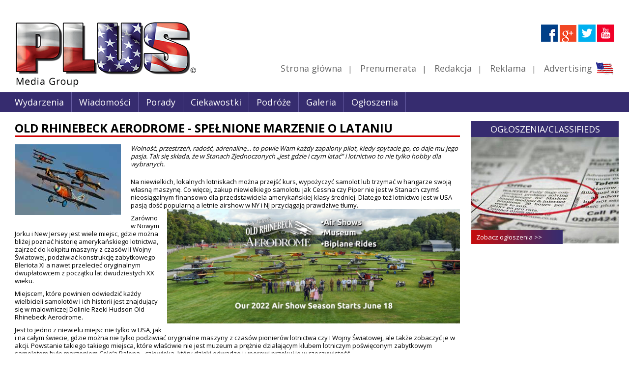

--- FILE ---
content_type: text/html; charset=UTF-8
request_url: http://www.tygodnikplus.com/pl/n4160/old-rhinebeck-aerodrome-spelnione-marzenie-o-latan
body_size: 7459
content:
<!DOCTYPE html>
<html lang="pl-PL">
    <head>
        <meta charset="UTF-8">
        <meta name="viewport" content="width=device-width; initial-scale=1.0">
        <meta property="og:site_name" content="Tygodnik PLUS">
        <title>Old Rhinebeck Aerodrome - spełnione marzenie o lataniu</title>
<meta property="og:title" content="Old Rhinebeck Aerodrome - spełnione marzenie o lataniu">
<meta name="description" content="Miejscem, które powinien odwiedzić każdy wielbicieli samolotów i ich historii jest znajdujący się w malowniczej Dolinie Rzeki Hudson Old Rhinebeck Aerodrome.">
<meta property="og:description" content="Miejscem, które powinien odwiedzić każdy wielbicieli samolotów i ich historii jest znajdujący się w malowniczej Dolinie Rzeki Hudson Old Rhinebeck Aerodrome.">
<meta name="keywords" content="aerodrome, samoloty, air show">
<link rel="canonical" href="http://www.tygodnikplus.com/pl/n4160/old-rhinebeck-aerodrome-spelnione-marzenie-o-latan">
<meta property="og:url" content="http://www.tygodnikplus.com/pl/n4160/old-rhinebeck-aerodrome-spelnione-marzenie-o-latan">
<meta property="og:type" content="article">
            <meta property="og:image" content="http://www.tygodnikplus.com/upload/news_big/95cbbaf5b7d03b88c8bad154ab7eada1.jpg">        <!--[if lt IE 9]>
              <script src="http://html5shiv.googlecode.com/svn/trunk/html5.js"></script>
        <![endif]-->
        <base href="http://www.tygodnikplus.com/">
        <link rel="stylesheet"  href="/themes/main/stylesheet.css" type="text/css" media="all" />
        <link href='http://fonts.googleapis.com/css?family=Open+Sans:400,700&subset=latin,latin-ext' rel='stylesheet' type='text/css'>
                    <link rel="stylesheet" href="/themes/main/pages.css" type="text/css" media="all" />
                <script>
  (function(i,s,o,g,r,a,m){i['GoogleAnalyticsObject']=r;i[r]=i[r]||function(){
  (i[r].q=i[r].q||[]).push(arguments)},i[r].l=1*new Date();a=s.createElement(o),
  m=s.getElementsByTagName(o)[0];a.async=1;a.src=g;m.parentNode.insertBefore(a,m)
  })(window,document,'script','//www.google-analytics.com/analytics.js','ga');

  ga('create', 'UA-64608050-2', 'auto');
  ga('send', 'pageview');

</script>
    </head>
    <body>
        <div id="fb-root"></div>
    <script>(function (d, s, id) {
            var js, fjs = d.getElementsByTagName(s)[0];
            if (d.getElementById(id))
                return;
            js = d.createElement(s);
            js.id = id;
            js.src = "//connect.facebook.net/pl_PL/sdk.js#xfbml=1&version=v2.4&appId=214246298612468";
            fjs.parentNode.insertBefore(js, fjs);
        }(document, 'script', 'facebook-jssdk'));</script>
        <header class="wrapper">

            <h1><a href="/" title="Tygodnik PLUS" rel="home"><img src="/themes/main/images/logo.png" alt="PLUS"></a></h1>
            <div id="social_icons">
                <a href="https://www.facebook.com/tygodnikPLUS" class="ico-fb" target="_blank"></a>
                <a href="https://plus.google.com/102426047045957820315/posts" class="ico-gplus" target="_blank"></a>
                <a href="https://twitter.com/tygodnikplus" class="ico-twitter" target="_blank"></a>
                <a href="https://www.youtube.com/channel/UCVtKgKV8UkM2Wc_nkod9Csw" class="ico-yt" target="_blank"></a>
            </div>

            <nav id="menu_pages" role="navigation">
                <ul class="nav-menu">
                    <li><a href="/">Strona główna</a></li><li>|</li>
                    <li><a href="/pl/prenumerata">Prenumerata</a></li><li>|</li>
                    <li><a href="/pl/redakcja">Redakcja</a></li><li>|</li>
                    <li><a href="/pl/reklama">Reklama</a></li><li>|</li>
                    <li><a href="/pl/advertising">Advertising<span class="ico-flag"></span></a></li>
                </ul>

            </nav>

            <nav id="menu_categories" role="navigation">
                <button id="menu-toggle">Menu</button>
                <ul class="nav-menu">
                    <li><a href="/pl/k/wydarzenia">Wydarzenia</a></li><li><a href="/pl/k/wiadomosci">Wiadomości</a><ul class="sub-menu"><li><a href="/pl/k/wiadomosci/metropolia">Metropolia</a><li><a href="/pl/k/wiadomosci/usa">USA</a><li><a href="/pl/k/wiadomosci/polonijne">Polonijne</a><li><a href="/pl/k/wiadomosci/reportaze">Reportaże</a></ul></li><li><a href="/pl/k/porady">Porady</a><ul class="sub-menu"><li><a href="/pl/k/porady/ubezpieczenia">Ubezpieczenia</a><li><a href="/pl/k/porady/imigracyjne">Imigracyjne</a><li><a href="/pl/k/porady/nieruchomosci">Nieruchomości</a><li><a href="/pl/k/porady/finanse">Finanse</a><li><a href="/pl/k/porady/prawne">Prawne</a><li><a href="/pl/k/porady/podatki">Podatki</a><li><a href="/pl/k/porady/turystyczne">Turystyczne</a></ul></li><li><a href="/pl/k/ciekawostki">Ciekawostki</a></li><li><a href="/pl/k/podroze">Podróże</a><ul class="sub-menu"><li><a href="/pl/k/podroze/weekend-z-plusem">Weekend z PLUSem</a><li><a href="/pl/k/podroze/podroze-eagle-knights">Podróże Eagle Knights</a><li><a href="/pl/k/podroze/podroze-z-andrzejem-kulka">Podróże z Andrzejem Kulką</a><li><a href="/pl/k/podroze/wedkarskie-wypady">Wędkarskie wypady</a><li><a href="/pl/k/podroze/podroze-kulinarne">Podróże kulinarne</a></ul></li>                    <li><a href="/pl/galeria">Galeria</a></li>
                    <li><a href="/pl/ogloszenia">Ogłoszenia</a></li>
                </ul>

            </nav>

        </header>
<div class="wrapper">
    <section id="left_column">
                    <h1 id="page_title">Old Rhinebeck Aerodrome - spełnione marzenie o lataniu</h1>

            <article>
                <img src="/upload/news/95cbbaf5b7d03b88c8bad154ab7eada1.jpg" alt="Old Rhinebeck Aerodrome - spełnione marzenie o lataniu" class="article_thumb">
                                <p class="excerpt">Wolność, przestrzeń, radość, adrenalinę… to powie Wam każdy zapalony pilot, kiedy spytacie go, co daje mu jego pasja. Tak się składa, że w Stanach Zjednoczonych „jest gdzie i czym latać” i lotnictwo to nie tylko hobby dla wybranych.</p>

                <p>Na niewielkich, lokalnych lotniskach można przejść kurs, wypożyczyć samolot lub trzymać w hangarze swoją własną maszynę. Co więcej, zakup niewielkiego samolotu jak Cessna czy Piper nie jest w Stanach czymś nieosiągalnym finansowo dla przedstawiciela amerykańskiej klasy średniej. Dlatego też lotnictwo jest w USA pasją dość popularną a letnie airshow w NY i NJ przyciągają prawdziwe tłumy.&nbsp;<a href="/upload/22%20fotki%20do%20artyku%C5%82%C3%B3w/22%20Czerwiec/weekend2%20(1).jpg"><img class="image_right" src="/upload/22%20fotki%20do%20artyku%C5%82%C3%B3w/22%20Czerwiec/weekend2%20(1).jpg" alt="" width="596" height="233" /></a></p>
<p>Zar&oacute;wno w Nowym Jorku i New Jersey jest wiele miejsc, gdzie można bliżej poznać&nbsp;historię&nbsp;amerykańskiego lotnictwa, zajrzeć&nbsp;do kokpitu maszyny z czas&oacute;w II Wojny Światowej, podziwiać konstrukcję zabytkowego Bleriota XI a nawet przelecieć oryginalnym dwupłatowcem z początku lat dwudziestych XX wieku.</p>
<p>Miejscem, kt&oacute;re powinien odwiedzić&nbsp;każdy wielbicieli samolot&oacute;w i ich historii jest znajdujący się&nbsp;w malowniczej Dolinie Rzeki Hudson Old Rhinebeck Aerodrome.</p>
<p>Jest to jedno z niewielu miejsc nie tylko w USA, jak i na całym świecie, gdzie można nie tylko podziwiać&nbsp;oryginalne maszyny z czas&oacute;w pionier&oacute;w lotnictwa czy I Wojny Światowej, ale także zobaczyć je w akcji. Powstanie takiego takiego miejsca, kt&oacute;re właściwie nie jest muzeum a prężnie działającym klubem lotniczym poświęconym zabytkowym samolotom było marzeniem Cole&rsquo;a Palena - człowieka, kt&oacute;ry dzięki odwadze i uporowi przekuł je w rzeczywistość.</p>
<p>Palen urodził się i wychował w&nbsp; miasteczku Poughkeepsie , Upstate New York. Od dziecka fascynowały go samoloty - był zagorzałym modelarzem i konstruktorem wszystkiego co jest w stanie wzbić się w powietrze.&nbsp;<a href="/upload/22%20fotki%20do%20artyku%C5%82%C3%B3w/22%20Czerwiec/weekend3%20(1).jpg"><img class="image_left" src="/upload/22%20fotki%20do%20artyku%C5%82%C3%B3w/22%20Czerwiec/weekend3%20(1).jpg" alt="" width="492" height="369" /></a></p>
<p>Po ukończeniu szkoły średniej Palen wstąpił do wojska i wziął udział w Bitwie o Ardeny. Po wojnie zapisał się&nbsp;Roosevelt Aviation School w Roosevelt Field na Long Island by zostać&nbsp;mechanikiem samolotowym. Niebawem z radością&nbsp;odkrył, że w jednym z hangar&oacute;w mieści się niewielkie muzeum poświęcone samolotom z czas&oacute;w I wojny światowej. Od tej pory jego marzeniem stało się posiadanie własnego lotniska z kt&oacute;rego - zamiast stać w hangarach i gablotach&nbsp; -&nbsp;&nbsp; wzbijałyby&nbsp; się w niebo&nbsp; genialne konstrukcje pionier&oacute;w amerykańskiego lotnictwa. Palen uważał bowiem, że samolotem można nazwać&nbsp;tylko to co lata i że tradycyjne, statyczne&nbsp; muzealne ekspozycje to obelga dla tych wspaniałych maszyn.</p>
<p>Gdy w 1951 roku lotnisko Roosevelt Field zamknięto, by wybudować&nbsp;w tym miejscu centrum handlowe a zabytkowe samoloty postanowiono sprzedać, Palen zrozumiał, że musi działać szybko. Trzy samoloty zdążyło już&nbsp;kupić Smithsonian Institution, więc Cole zastawił wszystko co miał i wykupił resztę. I tak stał się&nbsp;szczęśliwym właścicielem takich cud&oacute;w techniki jak</p>
<p>SPAD XIII, Avro 504K, Curtiss Jenny, Standard J-l, Aeromarine 39B i Sopwith Snipe, z kt&oacute;rymi&hellip; nie miał teraz co zrobić! Co gorsza dostał zaledwie&nbsp; 30 dni na usunięcie maszyn z lotniska. Na szczęście rodzina Palena w Poughkeepsie miała przy domu kilka całkiem sporych, nieużywanych kurnik&oacute;w&hellip;. W 1950 roku Cole zobaczył farmę&nbsp; niedaleko miasteczka Rhinebeck NY. Farma była na sprzedaż, a ponieważ&nbsp;ciągnęła się&nbsp;za nią&nbsp;mroczna historia z niewyjaśnionym morderstwem w tle, jej cena była całkiem przystępna. Palen miał głowę do interes&oacute;w - zaczął wynajmować&nbsp;swoje samoloty hollywoodzkim firmom produkującym filmy historyczne i szybko udało mu się&nbsp;zebrać&nbsp;wystarczające fundusze, by nabyć&nbsp;niesławną&nbsp;farmę.</p>
<p>Cole nie zwlekał! Szybko zakasał rękawy i własnymi rękami zbudował pas startowy i hangary dla swoich samolot&oacute;w. I tak narodził się Old Rhinebeck Aerodrome. Palen miał już&nbsp;teraz miejsce, gdzie m&oacute;gł trzymać&nbsp;swoje skarby, jednak jego kolekcja wciąż się&nbsp;rozrastała. Zaczął kupować stare samoloty pochodzące z czas&oacute;w od narodzin lotnictwa&nbsp; do&nbsp; wybuchu II Wojny Światowej. Naprawiał je i testował w powietrzu, zajmował się&nbsp;także rekonstruowaniem nieistniejących już&nbsp;modeli na podstawie zdjęć, dokument&oacute;w i zachowanych element&oacute;w konstrukcji. Nie potrafił także oprzeć&nbsp;się&nbsp;urokowi zabytkowych samochod&oacute;w, kt&oacute;rych sporo szybko trafiło do jego kolekcji, gdzie przeszły remont i&hellip; na powr&oacute;t ruszyły na drogi!</p>
<p>Czym jednak jest kolekcja - nawet najwspanialsza, kiedy nie można się nią pochwalić? W 1960 roku Palen otworzył Old Rhinebeck Aerodrome dla publiczności. Tym samym oficjalnie pojawiło się pierwsze amerykańskie &bdquo;living museum&rdquo; poświęcone początkom amerykańskiego lotnictwa.&nbsp;&nbsp;<img class="image_right" src="/upload/22%20fotki%20do%20artyku%C5%82%C3%B3w/22%20Czerwiec/weekend4.jpg" alt="" /></p>
<p>Dziś w muzeum można podziwiać pierwsze amerykańskie samoloty w akcj. W każdy weekend od połowy czerwca do połowy października w Old Rhinebeck Aerodrome odbywają&nbsp;się&nbsp;pokazy lotnicze. Co więcej, każdy z nas może zdecydować&nbsp;się&nbsp;na lot zabytkowym dwupłatowcem! Z kolei w hangarach mieszczą&nbsp;się ekspozycje poświęcone pionierom awiacji, pierwszym konstrukcjom, skrzydłom, silnikom&nbsp; i pamiątkom, kt&oacute;re pozwalają zrozumieć, jak wielka musiała być odwaga - lub szaleństwo - marzycieli, kt&oacute;rzy uważali, że człowiek, wbrew prawom przyrody, może jednak wzbić się w powietrze!</p>
<p>&nbsp;</p>
<p>Old Rhinebeck Aerodrome</p>
<p>9 Norton Rd, Red Hook, NY 12571</p>
<p>&nbsp;</p>
<p>Zuza Ducka</p>
                <div class="clear"></div>

                <p class="return_to_cat">Kategoria: <a href="/pl/k/podroze/weekend-z-plusem">Podróże > Weekend z PLUSem</a></p>
                <div class="fb-like" data-href="http://www.tygodnikplus.com/pl/n4160/old-rhinebeck-aerodrome-spelnione-marzenie-o-latan" data-width="200" data-layout="button_count" data-action="like" data-show-faces="true" data-share="true"></div>
                <p class="publication_date">Data publikacji: 2022-06-02</p>
                <div class="clear"></div>
            </article>


            <div class="display650x100"><a href="https://plusik.us" target="_blank" rel="nofollow"><img src="/upload/banners/2cae40b782d1253023875d1ac8551164.jpg" alt="Baner"></a></div>        

        <div class="display650x100"><a href="https://polonads.com" target="_blank" rel="nofollow"><img src="/upload/banners/6ef1cbfe07b435e20e89028790271dde.JPG" alt="Baner"></a></div>
                    <div class="related_latest">
                <h3>Najnowsze artykuły</h3>
                                    <div>
                        <a href="/pl/n5853/piramida-kontrowersji"><img src="/upload/news/a20b133edc12738e93736edec52df785.jpg" alt="Piramida kontrowersji"></a></figure>
                        <p>2026-01-27<br>
                            <a href="/pl/n5853/piramida-kontrowersji">Piramida kontrowersji</a></p>
                    </div>
                                    <div>
                        <a href="/pl/n5852/spadek-religijnosci"><img src="/upload/news/41d57f151f671bf35da27eed36880505.png" alt="Spadek religijności"></a></figure>
                        <p>2026-01-27<br>
                            <a href="/pl/n5852/spadek-religijnosci">Spadek religijności</a></p>
                    </div>
                                    <div>
                        <a href="/pl/n5851/nie-tylko-alkohol"><img src="/upload/news/3ce6e780c778c86b0530d7fe1147304e.png" alt="Nie tylko alkohol"></a></figure>
                        <p>2026-01-26<br>
                            <a href="/pl/n5851/nie-tylko-alkohol">Nie tylko alkohol</a></p>
                    </div>
                            </div>
                            <div class="related_latest">
                <h3>Podobne artykuły</h3>
                                    <div>
                        <a href="/pl/n4157/memorial-day-weekend-w-new-jersey"><img src="/upload/news/f31d75c67a6ae733efdc041542fd9cee.jpg" alt="Memorial Day Weekend w New Jersey"></a></figure>
                        <p>2022-05-27<br>
                            <a href="/pl/n4157/memorial-day-weekend-w-new-jersey">Memorial Day Weekend w New Jersey</a></p>
                    </div>
                                    <div>
                        <a href="/pl/n4155/tajemnice-wielkiego-jablka-nowojorskie-walking-tou"><img src="/upload/news/ef8de755c261c2a0be9a5558d871f05a.jpg" alt="Tajemnice Wielkiego Jabłka - nowojorskie walking tours"></a></figure>
                        <p>2022-05-27<br>
                            <a href="/pl/n4155/tajemnice-wielkiego-jablka-nowojorskie-walking-tou">Tajemnice Wielkiego Jabłka - nowojorskie walking tours</a></p>
                    </div>
                                    <div>
                        <a href="/pl/n4152/weekend-ze-sztuka"><img src="/upload/news/649423950a00dab01891f60a0bf01422.jpg" alt="Weekend ze sztuką"></a></figure>
                        <p>2022-05-20<br>
                            <a href="/pl/n4152/weekend-ze-sztuka">Weekend ze sztuką</a></p>
                    </div>
                            </div>
        
    </section>
    <section id="right_column">
            <figure>
            <figcaption>Ogłoszenia/classifieds</figcaption>
            <img src="/themes/main/images/classifieds.jpg" alt="Ogłoszenia">
            <a href="/pl/ogloszenia">Zobacz ogłoszenia >></a>
        </figure>
    
    <div id="facebook_faces">
        <div class="fb-page" data-href="https://www.facebook.com/tygodnikPLUS" data-width="300" data-height="300" data-small-header="false" data-adapt-container-width="true" data-hide-cover="false" data-show-facepile="true" data-show-posts="false"><div class="fb-xfbml-parse-ignore"><blockquote cite="https://www.facebook.com/tygodnikPLUS"><a href="https://www.facebook.com/tygodnikPLUS">Tygodnik PLUS</a></blockquote></div></div>
    </div>

    <div class="display300x250"><a href="https://mortgage.usbank.com/nj/chatham/maggie-oledzki-485724" target="_blank" rel="nofollow"><img src="/upload/banners/93c8348e8b47851622fb2f76369dbee5.jpg" alt="Baner"></a></div><div class="display300x250"><a href="https://komzamd.com/" target="_blank" rel="nofollow"><img src="/upload/banners/34fb602fb6a8d76046b2adc30a0d91eb.png" alt="Baner"></a></div><div class="display300x100"><a href="http://drkineticedge.com/" target="_blank" rel="nofollow"><img src="/upload/banners/86209d46b215865cc1ed5329c09c5a0a.jpg" alt="Baner"></a></div><div class="display300x100"><a href="https://www.realtor.com/realestateagents/5e32a0a06ad1be0013c657c9" target="_blank" rel="nofollow"><img src="/upload/banners/c209e7ae161ef3b53604e4dc5b2bcc7c.jpg" alt="Baner"></a></div>
    <div id="plusfestival">
        <a href="http://www.plusfestival.com/" target="_blank"><img src="/themes/main/images/plusfestival.png" alt="Plus Festiwal"></a>
    </div>    

</section>
<div id="slidebox">
    <div class="closebox"></div>
    <p>Podoba Ci się nasza strona?<br>
    Polub nasz profil na Facebooku.</p>
    <div class="fb-like" data-href="https://www.facebook.com/tygodnikPLUS/" data-layout="button_count" data-action="like" data-show-faces="true" data-share="false"></div>
</div></div><footer class="wrapper">
    <section id="footer1">
        <div id="footer_contact">
            <p><strong>PLUS Media Group Corp.</strong></p>
            <p>63 Union Blvd<br>
Wallington, NJ 07057<br>
                <span>Tel:</span> 973-928-3838,<br>
                973-928-3839, 973-928-5797<br>
                <span>Fax:</span> 973-883-0762<br>
                <span>Email:</span> info@tygodnikplus.com</p>
        </div>
        <div id="footer_menu">
            <nav role="navigation">
                <p><strong>Tygodnik</strong></p>
                <ul>
                    <li><a href="/pl/redakcja">Redakcja</a></li>
                    <li><a href="/pl/reklama">Reklama</a></li>
                    <li><a href="/pl/advertising">Advertising</a></li>
                    <li><a href="/pl/regulamin">Regulaminy</a></li>
                    <li><a href="/pl/polityka-prywatnosci">Polityka prywatności</a></li>
                </ul>
            </nav>
            <nav role="navigation">
                <p><strong>Artykuły</strong></p>
                <ul>
                    <li><a href="/pl/k/wydarzenia">Wydarzenia</a></li>
                    <li><a href="/pl/k/wiadomosci">Wiadomości</a></li>
                    <li><a href="/pl/k/porady">Porady</a></li>
                    <li><a href="/pl/k/ciekawostki">Ciekawostki</a></li>
                </ul>
            </nav>
            <nav role="navigation">
                <p><strong>Ogłoszenia</strong></p>
                <ul>
                    <li><a href="/pl/ogloszenia/nieruchomosci-w-usa">Nieruchomości w USA</a></li>
                    <li><a href="/pl/ogloszenia/dam-prace">Oferty pracy</a></li>
                    <li><a href="/pl/ogloszenia/auto-moto">Auto moto</a></li>
                    <li><a href="/pl/ogloszenia/do-wynajecia">Do wynajęcia</a></li>
                    <li><a href="/pl/ogloszenia/sprzedam">Sprzedam</a></li>
                </ul>
            </nav>
            <nav role="navigation">
                <p><strong>Społeczności</strong></p>
                <p><a href="https://www.facebook.com/tygodnikPLUS" class="ico-fb" target="_blank"></a>
                    <a href="https://plus.google.com/102426047045957820315/posts" class="ico-gplus" target="_blank"></a>
                    <a href="https://twitter.com/tygodnikplus" class="ico-twitter" target="_blank"></a>
                    <a href="https://www.youtube.com/channel/UCVtKgKV8UkM2Wc_nkod9Csw" class="ico-yt" target="_blank"></a>
                </p>
            </nav>

        </div>
        <div style="display: flex; flex-wrap: wrap; gap: 30px; margin-top: 30px">
            <img src="themes/main/images/logo-polska.jpg" alt="Polska flaga i godło" style="height: 60px;">
            <img src="themes/main/images/logo-swp.jpg" alt="Stowarzyszenie Wspólnota Polska" style="height: 60px; display:none">
            <img src="themes/main/images/logo-msz.png" alt="MSZ" style="height: 60px;">
            <p style="max-width: 700px;">Informujemy, PLUS Media Group Corp. otrzymał dofinansowanie ze środków Ministerstwa Spraw Zagranicznych w ramach konkursu pn. Polonia i Polacy za Granicą 2023 ogłoszonego przez Kancelarię Prezesa Rady Ministrów. Nazwa zadania publicznego: Świat opisany po polsku - wsparcie mediów polonijnych w Ameryce Północnej, Ameryce Południowej oraz w Australii Kwota dotacji: 14 000,00 PLN na rok 2023 oraz 56 922,00 PLN na rok 2024. Całkowita wartość zadania publicznego: 594 738,00 PLN Zadanie publiczne pn. „Świat opisany po polsku - wsparcie mediów polonijnych w Ameryce Północnej, Ameryce Południowej oraz w Australii" polega na dofinansowaniu kosztów związanych z wydaniem mediów polonijnych: tytułów drukowanych, internetowych oraz radiowych.
</p>
        </div>
    </section>
    <section id="footer2">
        <a href="/"><img src="/themes/main/images/logo_footer.png"></a>
        <p>Copryight © 2026 <strong>www.tygodnikplus.com</strong> All rights reserved.<br>
            Webdesign: <a href="http://www.tbnet.pl" title="Tworzenie i pozycjonowanie stron" target="_blank">www.tbnet.pl</a><br><br><a href="http://www.tygodnikplus.com/pl/n4160/old-rhinebeck-aerodrome-spelnione-marzenie-o-latan#menu_categories">powrót do góry strony</a></p>
    </section>
</footer>
<script src="http://code.jquery.com/jquery-1.11.3.min.js"></script>
    <link rel="stylesheet" href="/js/colorbox/example3/colorbox.css" type="text/css" media="screen" />
    <script type="text/javascript" src="/js/colorbox/jquery.colorbox-min.js"></script>
    <script src="/js/functions.js"></script>
</body>
</html>